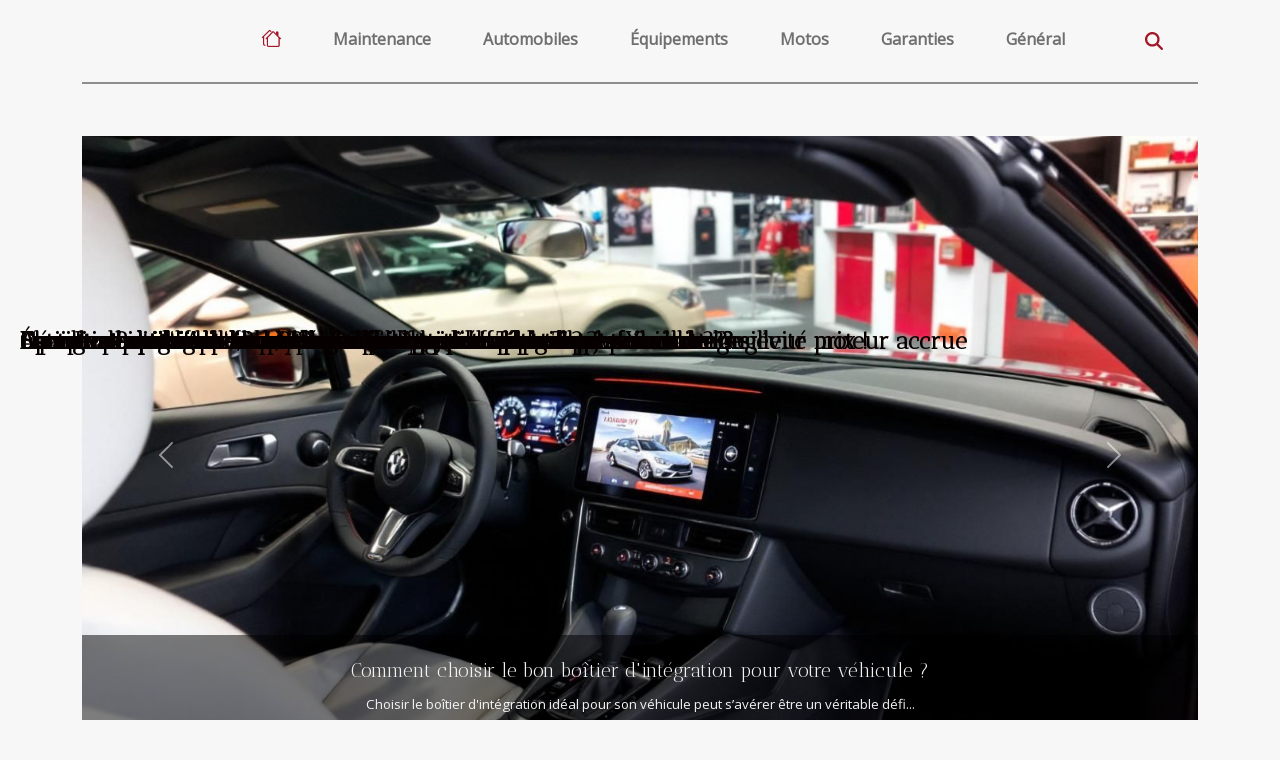

--- FILE ---
content_type: text/html; charset=UTF-8
request_url: https://www.ready-tours.com/
body_size: 13377
content:
<!DOCTYPE html>
    <html lang="fr">
<head>
    <meta charset="utf-8">
    <title>Fiabilité et sécurité à toute épreuve</title>

<meta name="description" content="">

<meta name="robots" content="all" />
<link rel="icon" type="image/png" href="/favicon.png" />


    <meta name="viewport" content="width=device-width, initial-scale=1">
    <link rel="stylesheet" href="/css/style2.css">
</head>
<body>
    <header>
    <div class="container-fluid d-flex justify-content-center">
        <nav class="navbar container navbar-expand-xl m-0 pt-3 pb-3">
            <div class="container-fluid">
                <button class="navbar-toggler" type="button" data-bs-toggle="collapse" data-bs-target="#navbarSupportedContent" aria-controls="navbarSupportedContent" aria-expanded="false" aria-label="Toggle navigation">
                    <svg xmlns="http://www.w3.org/2000/svg" fill="currentColor" class="bi bi-list" viewBox="0 0 16 16">
                        <path fill-rule="evenodd" d="M2.5 12a.5.5 0 0 1 .5-.5h10a.5.5 0 0 1 0 1H3a.5.5 0 0 1-.5-.5m0-4a.5.5 0 0 1 .5-.5h10a.5.5 0 0 1 0 1H3a.5.5 0 0 1-.5-.5m0-4a.5.5 0 0 1 .5-.5h10a.5.5 0 0 1 0 1H3a.5.5 0 0 1-.5-.5"></path>
                    </svg>
                </button>
                <div class="collapse navbar-collapse" id="navbarSupportedContent">
                    <ul class="navbar-nav">
                                    <li class="nav-item"><a href="/" class="nav-link"><i></i></a></li>
                                                    <li class="nav-item">
    <a href="/maintenance" class="nav-link">Maintenance</a>
    </li>
                                    <li class="nav-item">
    <a href="/automobiles" class="nav-link">Automobiles</a>
    </li>
                                    <li class="nav-item">
    <a href="/equipements" class="nav-link">Équipements</a>
    </li>
                                    <li class="nav-item">
    <a href="/motos" class="nav-link">Motos</a>
    </li>
                                    <li class="nav-item">
    <a href="/garanties" class="nav-link">Garanties</a>
    </li>
                                    <li class="nav-item">
    <a href="/general" class="nav-link">Général</a>
    </li>
                            </ul>
                    <form class="d-flex" role="search" method="get" action="/search">
    <input type="search" class="form-control"  name="q" placeholder="Rechercher" aria-label="Rechercher"  pattern=".*\S.*" required>
    <button type="submit" class="btn">
        <svg xmlns="http://www.w3.org/2000/svg" width="18px" height="18px" fill="currentColor" viewBox="0 0 512 512">
                    <path d="M416 208c0 45.9-14.9 88.3-40 122.7L502.6 457.4c12.5 12.5 12.5 32.8 0 45.3s-32.8 12.5-45.3 0L330.7 376c-34.4 25.2-76.8 40-122.7 40C93.1 416 0 322.9 0 208S93.1 0 208 0S416 93.1 416 208zM208 352a144 144 0 1 0 0-288 144 144 0 1 0 0 288z"/>
                </svg>
    </button>
</form>
                </div>
            </div>
        </nav>
    </div>
</header>
<main>
        <div class="container main" ></div>    <section class="container bloc-carousel-full">
        <div>
            <div id="carousel_697e1fec3dd52" class="container carousel slide" data-bs-ride="carousel">

                <div class="container carousel-inner">
                                            <div class="carousel-item  active ">
                            <a href="/comment-choisir-le-bon-boitier-dintegration-pour-votre-vehicule" title="Comment choisir le bon boîtier d&#039;intégration pour votre véhicule ?"><img class="d-block w-100" src="/images/comment-choisir-le-bon-boitier-dintegration-pour-votre-vehicule.jpg" alt="Comment choisir le bon boîtier d&#039;intégration pour votre véhicule ?"></a>                            <div class="carousel-caption d-sm-block">
                                <h3><a href="/comment-choisir-le-bon-boitier-dintegration-pour-votre-vehicule" title="Comment choisir le bon boîtier d&#039;intégration pour votre véhicule ?">Comment choisir le bon boîtier d'intégration pour votre véhicule ?</a></h3>                                <p>
Choisir le boîtier d'intégration idéal pour son véhicule peut s’avérer être un véritable défi...</p>                                <time datetime="2025-10-22 01:26:04">22 octobre 2025 01:26</time>                            </div>
                        </div>
                                            <div class="carousel-item ">
                            <a href="/essai-comparatif-les-meilleurs-modeles-de-casques-moto" title="Essai comparatif : les meilleurs modèles de casques moto"><img class="d-block w-100" src="/images/essai-comparatif-les-meilleurs-modeles-de-casques-moto.jpg" alt="Essai comparatif : les meilleurs modèles de casques moto"></a>                            <div class="carousel-caption d-sm-block">
                                <h3><a href="/essai-comparatif-les-meilleurs-modeles-de-casques-moto" title="Essai comparatif : les meilleurs modèles de casques moto">Essai comparatif : les meilleurs modèles de casques moto</a></h3>                                <p>
Dans le monde passionnant de la moto, le choix d'un casque de qualité est un aspect crucial qu'il...</p>                                <time datetime="2023-10-23 21:25:25">23 octobre 2023 21:25</time>                            </div>
                        </div>
                                            <div class="carousel-item ">
                            <a href="/garanties-voitures-ce-quelles-couvrent-vraiment" title="Garanties voitures : ce qu&#039;elles couvrent vraiment"><img class="d-block w-100" src="/images/garanties-voitures-ce-quelles-couvrent-vraiment.jpeg" alt="Garanties voitures : ce qu&#039;elles couvrent vraiment"></a>                            <div class="carousel-caption d-sm-block">
                                <h3><a href="/garanties-voitures-ce-quelles-couvrent-vraiment" title="Garanties voitures : ce qu&#039;elles couvrent vraiment">Garanties voitures : ce qu'elles couvrent vraiment</a></h3>                                <p>
Dans le monde complexe des garanties automobiles, il est facile de se perdre dans le dédale des...</p>                                <time datetime="2023-10-23 21:25:26">23 octobre 2023 21:25</time>                            </div>
                        </div>
                                            <div class="carousel-item ">
                            <a href="/comment-optimiser-la-duree-de-vie-de-votre-vehicule" title="Comment optimiser la durée de vie de votre véhicule ?"><img class="d-block w-100" src="/images/comment-optimiser-la-duree-de-vie-de-votre-vehicule.jpg" alt="Comment optimiser la durée de vie de votre véhicule ?"></a>                            <div class="carousel-caption d-sm-block">
                                <h3><a href="/comment-optimiser-la-duree-de-vie-de-votre-vehicule" title="Comment optimiser la durée de vie de votre véhicule ?">Comment optimiser la durée de vie de votre véhicule ?</a></h3>                                <p>
Prendre soin d’un véhicule ne se limite pas à de simples vérifications occasionnelles. La...</p>                                <time datetime="2025-12-23 20:34:05">23 décembre 2025 20:34</time>                            </div>
                        </div>
                                            <div class="carousel-item ">
                            <a href="/optimisation-des-performances-vehiculaires-techniques-et-avantages" title="Optimisation des performances véhiculaires : Techniques et avantages"><img class="d-block w-100" src="/images/optimisation-des-performances-vehiculaires-techniques-et-avantages.jpg" alt="Optimisation des performances véhiculaires : Techniques et avantages"></a>                            <div class="carousel-caption d-sm-block">
                                <h3><a href="/optimisation-des-performances-vehiculaires-techniques-et-avantages" title="Optimisation des performances véhiculaires : Techniques et avantages">Optimisation des performances véhiculaires : Techniques et avantages</a></h3>                                <p>
L'optimisation des performances véhiculaires est un enjeu majeur pour les passionnés d'automobile...</p>                                <time datetime="2025-05-17 00:46:03">17 mai 2025 00:46</time>                            </div>
                        </div>
                                            <div class="carousel-item ">
                            <a href="/changement-dhuile-decryptage-des-types-et-frequences-pour-une-longevite-moteur-accrue" title="Changement d&#039;huile décryptage des types et fréquences pour une longévité moteur accrue"><img class="d-block w-100" src="/images/changement-dhuile-decryptage-des-types-et-frequences-pour-une-longevite-moteur-accrue.jpeg" alt="Changement d&#039;huile décryptage des types et fréquences pour une longévité moteur accrue"></a>                            <div class="carousel-caption d-sm-block">
                                <h3><a href="/changement-dhuile-decryptage-des-types-et-frequences-pour-une-longevite-moteur-accrue" title="Changement d&#039;huile décryptage des types et fréquences pour une longévité moteur accrue">Changement d'huile décryptage des types et fréquences pour une longévité moteur accrue</a></h3>                                <p>
Le changement d'huile est une procédure fondamentale dans l'entretien d'un véhicule, assurant sa...</p>                                <time datetime="2025-04-07 10:17:13">7 avril 2025 10:17</time>                            </div>
                        </div>
                    
                    <button class="carousel-control-prev" type="button" data-bs-target="#carousel_697e1fec3dd52"
        data-bs-slide="prev">
    <span class="carousel-control-prev-icon" aria-hidden="true"></span>
    <span class="visually-hidden">Previous</span>
</button>
<button class="carousel-control-next" type="button" data-bs-target="#carousel_697e1fec3dd52"
        data-bs-slide="next">
    <span class="carousel-control-next-icon" aria-hidden="true"></span>
    <span class="visually-hidden">Next</span>
</button>
                </div>
            </div>
        </div>
    </section>
<section class="column-2">

        <div class="container">
            <h2>Maintenance</h2>            <div class="row">
                                    <div class="col-12 col-md-6 col-lg-6">
                        <figure><a href="/comment-optimiser-la-duree-de-vie-de-votre-moteur" title="Comment optimiser la durée de vie de votre moteur ?"><img class="img-fluid" src="/images/comment-optimiser-la-duree-de-vie-de-votre-moteur.jpg" alt="Comment optimiser la durée de vie de votre moteur ?"></a></figure><figcaption>Comment optimiser la durée de vie de votre moteur ?</figcaption>                        <div>
                            <h3><a href="/comment-optimiser-la-duree-de-vie-de-votre-moteur" title="Comment optimiser la durée de vie de votre moteur ?">Comment optimiser la durée de vie de votre moteur ?</a></h3>                        </div>
                                                <time datetime="2026-01-25 00:34:07">25 janvier 2026 00:34</time>
                        <div>
Préserver la longévité d’un moteur demande une attention particulière et des gestes adaptés. Les amateurs de mécanique comme les conducteurs soucieux de leur véhicule cherchent sans cesse des méthodes efficaces pour éviter l’usure prématurée. Découvrez dans cet article des conseils experts pour...</div>                                            </div>

                                                        <div class="col-12 col-md-6 col-lg-6">
                        <figure><a href="/changement-dhuile-decryptage-des-types-et-frequences-pour-une-longevite-moteur-accrue" title="Changement d&#039;huile décryptage des types et fréquences pour une longévité moteur accrue"><img class="img-fluid" src="/images/changement-dhuile-decryptage-des-types-et-frequences-pour-une-longevite-moteur-accrue.jpeg" alt="Changement d&#039;huile décryptage des types et fréquences pour une longévité moteur accrue"></a></figure><figcaption>Changement d'huile décryptage des types et fréquences pour une longévité moteur accrue</figcaption>                        <div>
                            <h3><a href="/changement-dhuile-decryptage-des-types-et-frequences-pour-une-longevite-moteur-accrue" title="Changement d&#039;huile décryptage des types et fréquences pour une longévité moteur accrue">Changement d'huile décryptage des types et fréquences pour une longévité moteur accrue</a></h3>                        </div>
                                                <time datetime="2025-04-07 10:17:13">7 avril 2025 10:17</time>
                        <div>
Le changement d'huile est une procédure fondamentale dans l'entretien d'un véhicule, assurant sa performance et sa durabilité. Comprendre les différents types d'huile moteur et les intervalles recommandés de remplacement peut paraître complexe, mais c'est un investissement significatif dans la...</div>                                            </div>

                                </div>
            <div class="row">
                                                    <div class="col-12 col-md-6 col-lg-6">
                        <figure><a href="/secrets-pour-maintenir-votre-voiture-comme-neuve" title="Secrets pour maintenir votre voiture comme neuve"><img class="img-fluid" src="/images/secrets-pour-maintenir-votre-voiture-comme-neuve.jpg" alt="Secrets pour maintenir votre voiture comme neuve"></a></figure><figcaption>Secrets pour maintenir votre voiture comme neuve</figcaption>                        <div>
                            <h3><a href="/secrets-pour-maintenir-votre-voiture-comme-neuve" title="Secrets pour maintenir votre voiture comme neuve">Secrets pour maintenir votre voiture comme neuve</a></h3>                        </div>
                                                <time datetime="2023-10-23 21:25:26">23 octobre 2023 21:25</time>
                        <div>
Vous cherchez à garder votre voiture comme neuve ? Que vous soyez propriétaire d'une voiture neuve ou d'une voiture d'occasion, il est essentiel de connaître les meilleures astuces pour maintenir votre véhicule en parfait état. Dans cet article, nous vous dévoilerons les secrets pour entretenir...</div>                                            </div>

                                                        <div class="col-12 col-md-6 col-lg-6">
                        <figure><a href="/deceler-les-signes-dusure-de-vos-pneus" title="Déceler les signes d&#039;usure de vos pneus"><img class="img-fluid" src="/images/deceler-les-signes-dusure-de-vos-pneus.jpg" alt="Déceler les signes d&#039;usure de vos pneus"></a></figure><figcaption>Déceler les signes d'usure de vos pneus</figcaption>                        <div>
                            <h3><a href="/deceler-les-signes-dusure-de-vos-pneus" title="Déceler les signes d&#039;usure de vos pneus">Déceler les signes d'usure de vos pneus</a></h3>                        </div>
                                                <time datetime="2023-10-23 21:25:25">23 octobre 2023 21:25</time>
                        <div>
La sécurité routière est un enjeu crucial et l'entretien régulier de votre véhicule y joue un rôle essentiel. Un élément souvent négligé, cependant, est l'état de vos pneus. Savoir déceler les signes d'usure de vos pneus est une compétence essentielle pour tout automobiliste responsable. En plus...</div>                                            </div>

                                                </div>
        </div>
        
    </section>
<section class="block-featured-multi">

        <div class="container-fluid">
            <div class="container">
                <h2>Faits marquants</h2>
                <div class="row">
                                                                        <div class="col-12">
                                <figure><a href="/comment-moderniser-votre-vieille-moto-pour-plus-de-performance" title="Comment moderniser votre vieille moto pour plus de performance ?"><img class="d-block w-100" src="/images/comment-moderniser-votre-vieille-moto-pour-plus-de-performance.jpg" alt="Comment moderniser votre vieille moto pour plus de performance ?"></a></figure><figcaption>Comment moderniser votre vieille moto pour plus de performance ?</figcaption>                            </div>
                            <div class="col-12 col-lg-5">
                                                                <h3><a href="/comment-moderniser-votre-vieille-moto-pour-plus-de-performance" title="Comment moderniser votre vieille moto pour plus de performance ?">Comment moderniser votre vieille moto pour plus de performance ?</a></h3>                                <time datetime="2026-01-26 01:10:05">26 janvier 2026 01:10</time>                                <p>Redonner vie à une vieille moto est un défi passionnant pour tout passionné de deux-roues. Améliorer la performance de votre monture passée permet de profiter d’une expérience de conduite renouvelée et optimisée. Découvrez comment sublimer votre machine et la rendre aussi performante qu’un modèle récent grâce aux conseils détaillés dans les paragraphes suivants.Optimiser le moteur vieillissant
Pour maximiser la puissance d’un moteur ancien, la restauration moteur commence par une révision approfondie. Chaque étape vise à améliorer la performance moto tout en respectant la mécanique d’origine...</p>                            </div>
                                                                    
                                                            <div class="col-12">
                                    <div class="row mt-3">
                                                                                <div class="col-12 col-lg-3 col-xl-3">
                                            <a href="/lart-de-choisir-sa-premiere-moto-vintage" title="L&#039;art de choisir sa première moto vintage"><img class="d-block w-100" src="/images/lart-de-choisir-sa-premiere-moto-vintage.jpeg" alt="L&#039;art de choisir sa première moto vintage"></a>                                            <div>
                                                                                                <h4><a href="/lart-de-choisir-sa-premiere-moto-vintage" title="L&#039;art de choisir sa première moto vintage">L'art de choisir sa première moto vintage</a></h4>                                            </div>
                                        </div>
                                                                                                            
                                                                    <div class="col-12 col-lg-3 col-xl-3">
                                            <a href="/conseils-pour-choisir-votre-service-de-remorquage-et-depannage-automobile" title="Conseils pour choisir votre service de remorquage et dépannage automobile"><img class="d-block w-100" src="/images/conseils-pour-choisir-votre-service-de-remorquage-et-depannage-automobile.jpg" alt="Conseils pour choisir votre service de remorquage et dépannage automobile"></a>                                            <div>
                                                                                                <h4><a href="/conseils-pour-choisir-votre-service-de-remorquage-et-depannage-automobile" title="Conseils pour choisir votre service de remorquage et dépannage automobile">Conseils pour choisir votre service de remorquage et dépannage automobile</a></h4>                                            </div>
                                        </div>
                                                                                                            
                                                                    <div class="col-12 col-lg-3 col-xl-3">
                                            <a href="/comment-optimiser-lautonomie-de-votre-velo-electrique-en-ville" title="Comment optimiser l&#039;autonomie de votre vélo électrique en ville ?"><img class="d-block w-100" src="/images/comment-optimiser-lautonomie-de-votre-velo-electrique-en-ville.jpg" alt="Comment optimiser l&#039;autonomie de votre vélo électrique en ville ?"></a>                                            <div>
                                                                                                <h4><a href="/comment-optimiser-lautonomie-de-votre-velo-electrique-en-ville" title="Comment optimiser l&#039;autonomie de votre vélo électrique en ville ?">Comment optimiser l'autonomie de votre vélo électrique en ville ?</a></h4>                                            </div>
                                        </div>
                                                                                                            
                                                                    <div class="col-12 col-lg-3 col-xl-3">
                                            <a href="/avec-les-pieces-auto-pro-achetez-un-enjoliveur-de-toyota-yaris-au-meilleur-prix" title="Avec Les Pièces Auto Pro, achetez un enjoliveur de Toyota Yaris au meilleur prix !"><img class="d-block w-100" src="/images/images-articles-externe-32.jpeg" alt="Avec Les Pièces Auto Pro, achetez un enjoliveur de Toyota Yaris au meilleur prix !"></a>                                            <div>
                                                                                                <h4><a href="/avec-les-pieces-auto-pro-achetez-un-enjoliveur-de-toyota-yaris-au-meilleur-prix" title="Avec Les Pièces Auto Pro, achetez un enjoliveur de Toyota Yaris au meilleur prix !">Avec Les Pièces Auto Pro, achetez un enjoliveur de Toyota Yaris au meilleur prix !</a></h4>                                            </div>
                                        </div>
                                                                            </div>
                                </div>
                                                                                        </div>
            </div>
        </div>

    </section>
    <section class="column-2">

        <div class="container">
            <h2>Automobiles</h2>            <div class="row">
                                    <div class="col-12 col-md-6 col-lg-6">
                        <figure><a href="/comment-choisir-la-bonne-ecole-pour-votre-formation-de-conduite" title="Comment choisir la bonne école pour votre formation de conduite ?"><img class="img-fluid" src="/images/comment-choisir-la-bonne-ecole-pour-votre-formation-de-conduite.jpg" alt="Comment choisir la bonne école pour votre formation de conduite ?"></a></figure><figcaption>Comment choisir la bonne école pour votre formation de conduite ?</figcaption>                        <div>
                            <h3><a href="/comment-choisir-la-bonne-ecole-pour-votre-formation-de-conduite" title="Comment choisir la bonne école pour votre formation de conduite ?">Comment choisir la bonne école pour votre formation de conduite ?</a></h3>                        </div>
                                                <time datetime="2026-01-15 14:48:05">15 janvier 2026 14:48</time>
                        <div>Le choix d'une école de conduite est une étape déterminante dans le parcours d'apprentissage de la conduite. Avec de nombreuses options disponibles, il peut s’avérer difficile de s’y retrouver et de sélectionner l’établissement qui répondra le mieux à vos attentes. Découvrez dans cet article les...</div>                                            </div>

                                                        <div class="col-12 col-md-6 col-lg-6">
                        <figure><a href="/comment-optimiser-la-duree-de-vie-de-votre-vehicule" title="Comment optimiser la durée de vie de votre véhicule ?"><img class="img-fluid" src="/images/comment-optimiser-la-duree-de-vie-de-votre-vehicule.jpg" alt="Comment optimiser la durée de vie de votre véhicule ?"></a></figure><figcaption>Comment optimiser la durée de vie de votre véhicule ?</figcaption>                        <div>
                            <h3><a href="/comment-optimiser-la-duree-de-vie-de-votre-vehicule" title="Comment optimiser la durée de vie de votre véhicule ?">Comment optimiser la durée de vie de votre véhicule ?</a></h3>                        </div>
                                                <time datetime="2025-12-23 20:34:05">23 décembre 2025 20:34</time>
                        <div>
Prendre soin d’un véhicule ne se limite pas à de simples vérifications occasionnelles. La longévité de votre automobile dépend d’un ensemble de bonnes pratiques et d’astuces souvent méconnues. Ce guide propose de découvrir les étapes incontournables pour optimiser la durée de vie de votre voiture...</div>                                            </div>

                                </div>
            <div class="row">
                                                    <div class="col-12 col-md-6 col-lg-6">
                        <figure><a href="/avec-les-pieces-auto-pro-achetez-un-enjoliveur-de-toyota-yaris-au-meilleur-prix" title="Avec Les Pièces Auto Pro, achetez un enjoliveur de Toyota Yaris au meilleur prix !"><img class="img-fluid" src="/images/images-articles-externe-32.jpeg" alt="Avec Les Pièces Auto Pro, achetez un enjoliveur de Toyota Yaris au meilleur prix !"></a></figure><figcaption>Avec Les Pièces Auto Pro, achetez un enjoliveur de Toyota Yaris au meilleur prix !</figcaption>                        <div>
                            <h3><a href="/avec-les-pieces-auto-pro-achetez-un-enjoliveur-de-toyota-yaris-au-meilleur-prix" title="Avec Les Pièces Auto Pro, achetez un enjoliveur de Toyota Yaris au meilleur prix !">Avec Les Pièces Auto Pro, achetez un enjoliveur de Toyota Yaris au meilleur prix !</a></h3>                        </div>
                                                <time datetime="2025-12-11 15:00:10">11 décembre 2025 15:00</time>
                        <div>A premier abord, l’achat d’un enjoliveur semble secondaire pour l’entretien d’une Toyota Yaris mais il ne faut pas oublier que cet élément joue pourtant un rôle important dans la protection et l’esthétique du véhicule ! Alors, pour en acheter au meilleur prix, Les Pièces Auto Pro met à disposition...</div>                                            </div>

                                                        <div class="col-12 col-md-6 col-lg-6">
                        <figure><a href="/comment-optimiser-lespace-de-coffre-pour-les-longs-trajets" title="Comment optimiser l&#039;espace de coffre pour les longs trajets ?"><img class="img-fluid" src="/images/comment-optimiser-lespace-de-coffre-pour-les-longs-trajets.jpeg" alt="Comment optimiser l&#039;espace de coffre pour les longs trajets ?"></a></figure><figcaption>Comment optimiser l'espace de coffre pour les longs trajets ?</figcaption>                        <div>
                            <h3><a href="/comment-optimiser-lespace-de-coffre-pour-les-longs-trajets" title="Comment optimiser l&#039;espace de coffre pour les longs trajets ?">Comment optimiser l'espace de coffre pour les longs trajets ?</a></h3>                        </div>
                                                <time datetime="2025-12-02 01:32:06">2 décembre 2025 01:32</time>
                        <div>
Optimiser l’espace de coffre pour les longs trajets représente un défi que de nombreux voyageurs rencontrent. Savoir comment ranger ses affaires de manière efficace peut transformer l’expérience de voyage, en apportant confort et sérénité tout au long du parcours. Découvrez dans les paragraphes...</div>                                            </div>

                                </div>
            <div class="row">
                                                    <div class="col-12 col-md-6 col-lg-6">
                        <figure><a href="/comment-choisir-le-bon-boitier-dintegration-pour-votre-vehicule" title="Comment choisir le bon boîtier d&#039;intégration pour votre véhicule ?"><img class="img-fluid" src="/images/comment-choisir-le-bon-boitier-dintegration-pour-votre-vehicule.jpg" alt="Comment choisir le bon boîtier d&#039;intégration pour votre véhicule ?"></a></figure><figcaption>Comment choisir le bon boîtier d'intégration pour votre véhicule ?</figcaption>                        <div>
                            <h3><a href="/comment-choisir-le-bon-boitier-dintegration-pour-votre-vehicule" title="Comment choisir le bon boîtier d&#039;intégration pour votre véhicule ?">Comment choisir le bon boîtier d'intégration pour votre véhicule ?</a></h3>                        </div>
                                                <time datetime="2025-10-22 01:26:04">22 octobre 2025 01:26</time>
                        <div>
Choisir le boîtier d'intégration idéal pour son véhicule peut s’avérer être un véritable défi face à la diversité des options et des technologies disponibles. Pour garantir la compatibilité et le bon fonctionnement des équipements embarqués, il est indispensable de prendre en compte plusieurs...</div>                                            </div>

                                                        <div class="col-12 col-md-6 col-lg-6">
                        <figure><a href="/optimisation-des-performances-vehiculaires-techniques-et-avantages" title="Optimisation des performances véhiculaires : Techniques et avantages"><img class="img-fluid" src="/images/optimisation-des-performances-vehiculaires-techniques-et-avantages.jpg" alt="Optimisation des performances véhiculaires : Techniques et avantages"></a></figure><figcaption>Optimisation des performances véhiculaires : Techniques et avantages</figcaption>                        <div>
                            <h3><a href="/optimisation-des-performances-vehiculaires-techniques-et-avantages" title="Optimisation des performances véhiculaires : Techniques et avantages">Optimisation des performances véhiculaires : Techniques et avantages</a></h3>                        </div>
                                                <time datetime="2025-05-17 00:46:03">17 mai 2025 00:46</time>
                        <div>
L'optimisation des performances véhiculaires est un enjeu majeur pour les passionnés d'automobile ainsi que pour l'industrie. Que ce soit pour améliorer l'efficacité énergétique, augmenter la puissance ou réduire l'usure, les techniques d'optimisation offrent un large éventail d'avantages. Cet...</div>                                            </div>

                                                </div>
        </div>
        
    </section>
<section class="block-featured">

        <div class="container-fluid">
            <div class="container">
                <h2>En avant</h2>                                                        <div class="row">
                        <div class="col-12 item">
                            <figure><a href="/changement-dhuile-decryptage-des-types-et-frequences-pour-une-longevite-moteur-accrue" title="Changement d&#039;huile décryptage des types et fréquences pour une longévité moteur accrue"><img class="d-block w-100" src="/images/changement-dhuile-decryptage-des-types-et-frequences-pour-une-longevite-moteur-accrue.jpeg" alt="Changement d&#039;huile décryptage des types et fréquences pour une longévité moteur accrue"></a></figure><figcaption>Changement d'huile décryptage des types et fréquences pour une longévité moteur accrue</figcaption>                        </div>
                        <div class="col-12 col-lg-5">
                                                        <h3><a href="/changement-dhuile-decryptage-des-types-et-frequences-pour-une-longevite-moteur-accrue" title="Changement d&#039;huile décryptage des types et fréquences pour une longévité moteur accrue">Changement d'huile décryptage des types et fréquences pour une longévité moteur accrue</a></h3>                            <time datetime="2025-04-07 10:17:13">7 avril 2025 10:17</time>                            <p>
Le changement d'huile est une procédure fondamentale dans l'entretien d'un véhicule, assurant sa performance et sa durabilité. Comprendre les différents types d'huile moteur et les intervalles recommandés de remplacement peut paraître complexe, mais c'est un investissement significatif dans la santé à long terme de votre moteur. Cet écrit dévoile les secrets d'une lubrification optimale pour prolonger la vie de votre moteur, et vous incite à explorer les pratiques qui garantiront les meilleures performances de votre véhicule.
Importance du changement d'huile régulier
Le maintien d'une voiture en état de fonctionnement optimal passe incontestablement par un entretien moteur méticuleux, parmi lequel le changement d'huile occupe une place prépondérante. Un mécanicien expert en entretien...</p>                        </div>
                    </div>
                                                                                                                                </div>
        </div>

    </section>
    <section class="column-2">

        <div class="container">
            <h2>Équipements</h2>            <div class="row">
                                    <div class="col-12 col-md-6 col-lg-6">
                        <figure><a href="/comment-optimiser-lautonomie-de-votre-velo-electrique-en-ville" title="Comment optimiser l&#039;autonomie de votre vélo électrique en ville ?"><img class="img-fluid" src="/images/comment-optimiser-lautonomie-de-votre-velo-electrique-en-ville.jpg" alt="Comment optimiser l&#039;autonomie de votre vélo électrique en ville ?"></a></figure><figcaption>Comment optimiser l'autonomie de votre vélo électrique en ville ?</figcaption>                        <div>
                            <h3><a href="/comment-optimiser-lautonomie-de-votre-velo-electrique-en-ville" title="Comment optimiser l&#039;autonomie de votre vélo électrique en ville ?">Comment optimiser l'autonomie de votre vélo électrique en ville ?</a></h3>                        </div>
                                                <time datetime="2025-12-14 00:50:03">14 décembre 2025 00:50</time>
                        <div>
Rouler en vélo électrique en ville offre une alternative pratique et écologique. Pourtant, une question demeure : comment prolonger l’autonomie de la batterie pour profiter pleinement de chaque trajet urbain ? Parcourez cet essai pour découvrir des astuces concrètes, des conseils d’expert et des...</div>                                            </div>

                                                        <div class="col-12 col-md-6 col-lg-6">
                        <figure><a href="/equipements-high-tech-indispensables-pour-un-conducteur-moderne" title="Équipements high-tech indispensables pour un conducteur moderne"><img class="img-fluid" src="/images/equipements-high-tech-indispensables-pour-un-conducteur-moderne.jpeg" alt="Équipements high-tech indispensables pour un conducteur moderne"></a></figure><figcaption>Équipements high-tech indispensables pour un conducteur moderne</figcaption>                        <div>
                            <h3><a href="/equipements-high-tech-indispensables-pour-un-conducteur-moderne" title="Équipements high-tech indispensables pour un conducteur moderne">Équipements high-tech indispensables pour un conducteur moderne</a></h3>                        </div>
                                                <time datetime="2023-10-23 21:25:26">23 octobre 2023 21:25</time>
                        <div>
Dans l'ère où la technologie et l'innovation jouent un rôle crucial, les conducteurs modernes ont également besoin d'équiper leurs véhicules avec des gadgets high-tech. Du GPS aux systèmes de surveillance de la pression des pneus, ces appareils peuvent rendre la conduite plus sûre, plus efficace...</div>                                            </div>

                                </div>
            <div class="row">
                                                    <div class="col-12 col-md-6 col-lg-6">
                        <figure><a href="/comment-choisir-le-bon-gps-pour-votre-vehicule" title="Comment choisir le bon GPS pour votre véhicule"><img class="img-fluid" src="/images/comment-choisir-le-bon-gps-pour-votre-vehicule.jpg" alt="Comment choisir le bon GPS pour votre véhicule"></a></figure><figcaption>Comment choisir le bon GPS pour votre véhicule</figcaption>                        <div>
                            <h3><a href="/comment-choisir-le-bon-gps-pour-votre-vehicule" title="Comment choisir le bon GPS pour votre véhicule">Comment choisir le bon GPS pour votre véhicule</a></h3>                        </div>
                                                <time datetime="2023-10-23 21:25:25">23 octobre 2023 21:25</time>
                        <div>
Dans un monde toujours plus connecté, le choix d'un système de navigation GPS pour votre véhicule est devenu une étape essentielle pour une conduite sûre et sereine. Un bon GPS peut transformer votre expérience de conduite, en vous évitant bien des tracas. Cependant, choisir le bon GPS pour votre...</div>                                            </div>

                                        <div class="col-12 col-md-6 col-lg-6 empty"></div>
                                            </div>
        </div>
        
    </section>
<section class="bloc-carousel-multi">
        <div class="container-fluid">
            <div id="carousel_697e1fec94e40" class="carousel slide" data-bs-ride="carousel">
                <div class="carousel-inner" role="listbox">
                                                                        <div class="carousel-item  active ">
                                <div class="row">
                                                                            <div class="col-12 col-xl-4 col-md-6">
                                            <figure>
                                                <a href="/comment-moderniser-votre-vieille-moto-pour-plus-de-performance" title="Comment moderniser votre vieille moto pour plus de performance ?"><img class="d-block w-100" src="/images/comment-moderniser-votre-vieille-moto-pour-plus-de-performance.jpg" alt="Comment moderniser votre vieille moto pour plus de performance ?"></a>                                            </figure>
                                            <div class="carousel-caption">
                                                <h3><a href="/comment-moderniser-votre-vieille-moto-pour-plus-de-performance" title="Comment moderniser votre vieille moto pour plus de performance ?">Comment moderniser votre vieille moto pour plus de performance ?</a></h3>
                                                <time datetime="2026-01-26 01:10:05">26 janvier 2026 01:10</time>                                            </div>
                                        </div>
                                                                            <div class="col-12 col-xl-4 col-md-6">
                                            <figure>
                                                <a href="/avec-les-pieces-auto-pro-achetez-un-enjoliveur-de-toyota-yaris-au-meilleur-prix" title="Avec Les Pièces Auto Pro, achetez un enjoliveur de Toyota Yaris au meilleur prix !"><img class="d-block w-100" src="/images/images-articles-externe-32.jpeg" alt="Avec Les Pièces Auto Pro, achetez un enjoliveur de Toyota Yaris au meilleur prix !"></a>                                            </figure>
                                            <div class="carousel-caption">
                                                <h3><a href="/avec-les-pieces-auto-pro-achetez-un-enjoliveur-de-toyota-yaris-au-meilleur-prix" title="Avec Les Pièces Auto Pro, achetez un enjoliveur de Toyota Yaris au meilleur prix !">Avec Les Pièces Auto Pro, achetez un enjoliveur de Toyota Yaris au meilleur prix !</a></h3>
                                                <time datetime="2025-12-11 15:00:10">11 décembre 2025 15:00</time>                                            </div>
                                        </div>
                                                                            <div class="col-12 col-xl-4 col-md-6">
                                            <figure>
                                                <a href="/la-voiture-autonome-une-realite-dici-peu" title="La voiture autonome, une réalité d&#039;ici peu"><img class="d-block w-100" src="/images/la-voiture-autonome-une-realite-dici-peu.jpg" alt="La voiture autonome, une réalité d&#039;ici peu"></a>                                            </figure>
                                            <div class="carousel-caption">
                                                <h3><a href="/la-voiture-autonome-une-realite-dici-peu" title="La voiture autonome, une réalité d&#039;ici peu">La voiture autonome, une réalité d'ici peu</a></h3>
                                                <time datetime="2023-10-23 21:25:26">23 octobre 2023 21:25</time>                                            </div>
                                        </div>
                                                                    </div>
                            </div>
                                                                                                <div class="carousel-item ">
                                <div class="row">
                                                                            <div class="col-12 col-xl-4 col-md-6">
                                            <figure>
                                                <a href="/secrets-pour-maintenir-votre-voiture-comme-neuve" title="Secrets pour maintenir votre voiture comme neuve"><img class="d-block w-100" src="/images/secrets-pour-maintenir-votre-voiture-comme-neuve.jpg" alt="Secrets pour maintenir votre voiture comme neuve"></a>                                            </figure>
                                            <div class="carousel-caption">
                                                <h3><a href="/secrets-pour-maintenir-votre-voiture-comme-neuve" title="Secrets pour maintenir votre voiture comme neuve">Secrets pour maintenir votre voiture comme neuve</a></h3>
                                                <time datetime="2023-10-23 21:25:26">23 octobre 2023 21:25</time>                                            </div>
                                        </div>
                                                                            <div class="col-12 col-xl-4 col-md-6">
                                            <figure>
                                                <a href="/la-revolution-des-voitures-electriques-haut-de-gamme" title="La révolution des voitures électriques haut de gamme"><img class="d-block w-100" src="/images/la-revolution-des-voitures-electriques-haut-de-gamme.jpeg" alt="La révolution des voitures électriques haut de gamme"></a>                                            </figure>
                                            <div class="carousel-caption">
                                                <h3><a href="/la-revolution-des-voitures-electriques-haut-de-gamme" title="La révolution des voitures électriques haut de gamme">La révolution des voitures électriques haut de gamme</a></h3>
                                                <time datetime="2023-10-23 21:25:26">23 octobre 2023 21:25</time>                                            </div>
                                        </div>
                                                                            <div class="col-12 col-xl-4 col-md-6">
                                            <figure>
                                                <a href="/equipements-high-tech-indispensables-pour-un-conducteur-moderne" title="Équipements high-tech indispensables pour un conducteur moderne"><img class="d-block w-100" src="/images/equipements-high-tech-indispensables-pour-un-conducteur-moderne.jpeg" alt="Équipements high-tech indispensables pour un conducteur moderne"></a>                                            </figure>
                                            <div class="carousel-caption">
                                                <h3><a href="/equipements-high-tech-indispensables-pour-un-conducteur-moderne" title="Équipements high-tech indispensables pour un conducteur moderne">Équipements high-tech indispensables pour un conducteur moderne</a></h3>
                                                <time datetime="2023-10-23 21:25:26">23 octobre 2023 21:25</time>                                            </div>
                                        </div>
                                                                    </div>
                            </div>
                                                                                                <div class="carousel-item ">
                                <div class="row">
                                                                            <div class="col-12 col-xl-4 col-md-6">
                                            <figure>
                                                <a href="/lart-de-choisir-sa-premiere-moto-vintage" title="L&#039;art de choisir sa première moto vintage"><img class="d-block w-100" src="/images/lart-de-choisir-sa-premiere-moto-vintage.jpeg" alt="L&#039;art de choisir sa première moto vintage"></a>                                            </figure>
                                            <div class="carousel-caption">
                                                <h3><a href="/lart-de-choisir-sa-premiere-moto-vintage" title="L&#039;art de choisir sa première moto vintage">L'art de choisir sa première moto vintage</a></h3>
                                                <time datetime="2023-10-23 21:25:26">23 octobre 2023 21:25</time>                                            </div>
                                        </div>
                                                                            <div class="col-12 col-xl-4 col-md-6">
                                            <figure>
                                                <a href="/comment-choisir-le-bon-boitier-dintegration-pour-votre-vehicule" title="Comment choisir le bon boîtier d&#039;intégration pour votre véhicule ?"><img class="d-block w-100" src="/images/comment-choisir-le-bon-boitier-dintegration-pour-votre-vehicule.jpg" alt="Comment choisir le bon boîtier d&#039;intégration pour votre véhicule ?"></a>                                            </figure>
                                            <div class="carousel-caption">
                                                <h3><a href="/comment-choisir-le-bon-boitier-dintegration-pour-votre-vehicule" title="Comment choisir le bon boîtier d&#039;intégration pour votre véhicule ?">Comment choisir le bon boîtier d'intégration pour votre véhicule ?</a></h3>
                                                <time datetime="2025-10-22 01:26:04">22 octobre 2025 01:26</time>                                            </div>
                                        </div>
                                                                            <div class="col-12 col-xl-4 col-md-6">
                                            <figure>
                                                <a href="/conseils-pour-choisir-votre-service-de-remorquage-et-depannage-automobile" title="Conseils pour choisir votre service de remorquage et dépannage automobile"><img class="d-block w-100" src="/images/conseils-pour-choisir-votre-service-de-remorquage-et-depannage-automobile.jpg" alt="Conseils pour choisir votre service de remorquage et dépannage automobile"></a>                                            </figure>
                                            <div class="carousel-caption">
                                                <h3><a href="/conseils-pour-choisir-votre-service-de-remorquage-et-depannage-automobile" title="Conseils pour choisir votre service de remorquage et dépannage automobile">Conseils pour choisir votre service de remorquage et dépannage automobile</a></h3>
                                                <time datetime="2025-04-16 01:56:02">16 avril 2025 01:56</time>                                            </div>
                                        </div>
                                                                    </div>
                            </div>
                                                                                                <div class="carousel-item ">
                                <div class="row">
                                                                            <div class="col-12 col-xl-4 col-md-6">
                                            <figure>
                                                <a href="/conseils-pour-investir-dans-une-valise-obd-de-qualite-pour-les-passionnes" title="Conseils pour investir dans une valise OBD de qualité pour les passionnés"><img class="d-block w-100" src="/images/conseils-pour-investir-dans-une-valise-obd-de-qualite-pour-les-passionnes.jpg" alt="Conseils pour investir dans une valise OBD de qualité pour les passionnés"></a>                                            </figure>
                                            <div class="carousel-caption">
                                                <h3><a href="/conseils-pour-investir-dans-une-valise-obd-de-qualite-pour-les-passionnes" title="Conseils pour investir dans une valise OBD de qualité pour les passionnés">Conseils pour investir dans une valise OBD de qualité pour les passionnés</a></h3>
                                                <time datetime="2025-02-28 11:08:09">28 février 2025 11:08</time>                                            </div>
                                        </div>
                                                                            <div class="col-12 col-xl-4 col-md-6">
                                            <figure>
                                                <a href="/optimisation-des-performances-vehiculaires-techniques-et-avantages" title="Optimisation des performances véhiculaires : Techniques et avantages"><img class="d-block w-100" src="/images/optimisation-des-performances-vehiculaires-techniques-et-avantages.jpg" alt="Optimisation des performances véhiculaires : Techniques et avantages"></a>                                            </figure>
                                            <div class="carousel-caption">
                                                <h3><a href="/optimisation-des-performances-vehiculaires-techniques-et-avantages" title="Optimisation des performances véhiculaires : Techniques et avantages">Optimisation des performances véhiculaires : Techniques et avantages</a></h3>
                                                <time datetime="2025-05-17 00:46:03">17 mai 2025 00:46</time>                                            </div>
                                        </div>
                                                                            <div class="col-12 col-xl-4 col-md-6">
                                            <figure>
                                                <a href="/changement-dhuile-decryptage-des-types-et-frequences-pour-une-longevite-moteur-accrue" title="Changement d&#039;huile décryptage des types et fréquences pour une longévité moteur accrue"><img class="d-block w-100" src="/images/changement-dhuile-decryptage-des-types-et-frequences-pour-une-longevite-moteur-accrue.jpeg" alt="Changement d&#039;huile décryptage des types et fréquences pour une longévité moteur accrue"></a>                                            </figure>
                                            <div class="carousel-caption">
                                                <h3><a href="/changement-dhuile-decryptage-des-types-et-frequences-pour-une-longevite-moteur-accrue" title="Changement d&#039;huile décryptage des types et fréquences pour une longévité moteur accrue">Changement d'huile décryptage des types et fréquences pour une longévité moteur accrue</a></h3>
                                                <time datetime="2025-04-07 10:17:13">7 avril 2025 10:17</time>                                            </div>
                                        </div>
                                                                    </div>
                            </div>
                                                                                                <div class="carousel-item ">
                                <div class="row">
                                                                            <div class="col-12 col-xl-4 col-md-6">
                                            <figure>
                                                <a href="/deceler-les-signes-dusure-de-vos-pneus" title="Déceler les signes d&#039;usure de vos pneus"><img class="d-block w-100" src="/images/deceler-les-signes-dusure-de-vos-pneus.jpg" alt="Déceler les signes d&#039;usure de vos pneus"></a>                                            </figure>
                                            <div class="carousel-caption">
                                                <h3><a href="/deceler-les-signes-dusure-de-vos-pneus" title="Déceler les signes d&#039;usure de vos pneus">Déceler les signes d'usure de vos pneus</a></h3>
                                                <time datetime="2023-10-23 21:25:25">23 octobre 2023 21:25</time>                                            </div>
                                        </div>
                                                                            <div class="col-12 col-xl-4 col-md-6">
                                            <figure>
                                                <a href="/comment-optimiser-lespace-de-coffre-pour-les-longs-trajets" title="Comment optimiser l&#039;espace de coffre pour les longs trajets ?"><img class="d-block w-100" src="/images/comment-optimiser-lespace-de-coffre-pour-les-longs-trajets.jpeg" alt="Comment optimiser l&#039;espace de coffre pour les longs trajets ?"></a>                                            </figure>
                                            <div class="carousel-caption">
                                                <h3><a href="/comment-optimiser-lespace-de-coffre-pour-les-longs-trajets" title="Comment optimiser l&#039;espace de coffre pour les longs trajets ?">Comment optimiser l'espace de coffre pour les longs trajets ?</a></h3>
                                                <time datetime="2025-12-02 01:32:06">2 décembre 2025 01:32</time>                                            </div>
                                        </div>
                                                                            <div class="col-12 col-xl-4 col-md-6">
                                            <figure>
                                                <a href="/lhybride-une-alternative-ecologique-et-economique" title="L&#039;hybride, une alternative écologique et économique"><img class="d-block w-100" src="/images/lhybride-une-alternative-ecologique-et-economique.jpg" alt="L&#039;hybride, une alternative écologique et économique"></a>                                            </figure>
                                            <div class="carousel-caption">
                                                <h3><a href="/lhybride-une-alternative-ecologique-et-economique" title="L&#039;hybride, une alternative écologique et économique">L'hybride, une alternative écologique et économique</a></h3>
                                                <time datetime="2023-10-23 21:25:25">23 octobre 2023 21:25</time>                                            </div>
                                        </div>
                                                                    </div>
                            </div>
                                                                                                <div class="carousel-item ">
                                <div class="row">
                                                                            <div class="col-12 col-xl-4 col-md-6">
                                            <figure>
                                                <a href="/comment-choisir-la-bonne-ecole-pour-votre-formation-de-conduite" title="Comment choisir la bonne école pour votre formation de conduite ?"><img class="d-block w-100" src="/images/comment-choisir-la-bonne-ecole-pour-votre-formation-de-conduite.jpg" alt="Comment choisir la bonne école pour votre formation de conduite ?"></a>                                            </figure>
                                            <div class="carousel-caption">
                                                <h3><a href="/comment-choisir-la-bonne-ecole-pour-votre-formation-de-conduite" title="Comment choisir la bonne école pour votre formation de conduite ?">Comment choisir la bonne école pour votre formation de conduite ?</a></h3>
                                                <time datetime="2026-01-15 14:48:05">15 janvier 2026 14:48</time>                                            </div>
                                        </div>
                                                                            <div class="col-12 col-xl-4 col-md-6">
                                            <figure>
                                                <a href="/comment-choisir-le-bon-gps-pour-votre-vehicule" title="Comment choisir le bon GPS pour votre véhicule"><img class="d-block w-100" src="/images/comment-choisir-le-bon-gps-pour-votre-vehicule.jpg" alt="Comment choisir le bon GPS pour votre véhicule"></a>                                            </figure>
                                            <div class="carousel-caption">
                                                <h3><a href="/comment-choisir-le-bon-gps-pour-votre-vehicule" title="Comment choisir le bon GPS pour votre véhicule">Comment choisir le bon GPS pour votre véhicule</a></h3>
                                                <time datetime="2023-10-23 21:25:25">23 octobre 2023 21:25</time>                                            </div>
                                        </div>
                                                                            <div class="col-12 col-xl-4 col-md-6">
                                            <figure>
                                                <a href="/comment-optimiser-la-duree-de-vie-de-votre-vehicule" title="Comment optimiser la durée de vie de votre véhicule ?"><img class="d-block w-100" src="/images/comment-optimiser-la-duree-de-vie-de-votre-vehicule.jpg" alt="Comment optimiser la durée de vie de votre véhicule ?"></a>                                            </figure>
                                            <div class="carousel-caption">
                                                <h3><a href="/comment-optimiser-la-duree-de-vie-de-votre-vehicule" title="Comment optimiser la durée de vie de votre véhicule ?">Comment optimiser la durée de vie de votre véhicule ?</a></h3>
                                                <time datetime="2025-12-23 20:34:05">23 décembre 2025 20:34</time>                                            </div>
                                        </div>
                                                                    </div>
                            </div>
                                                                                                <div class="carousel-item ">
                                <div class="row">
                                                                            <div class="col-12 col-xl-4 col-md-6">
                                            <figure>
                                                <a href="/comment-optimiser-lautonomie-de-votre-velo-electrique-en-ville" title="Comment optimiser l&#039;autonomie de votre vélo électrique en ville ?"><img class="d-block w-100" src="/images/comment-optimiser-lautonomie-de-votre-velo-electrique-en-ville.jpg" alt="Comment optimiser l&#039;autonomie de votre vélo électrique en ville ?"></a>                                            </figure>
                                            <div class="carousel-caption">
                                                <h3><a href="/comment-optimiser-lautonomie-de-votre-velo-electrique-en-ville" title="Comment optimiser l&#039;autonomie de votre vélo électrique en ville ?">Comment optimiser l'autonomie de votre vélo électrique en ville ?</a></h3>
                                                <time datetime="2025-12-14 00:50:03">14 décembre 2025 00:50</time>                                            </div>
                                        </div>
                                                                            <div class="col-12 col-xl-4 col-md-6">
                                            <figure>
                                                <a href="/essai-comparatif-les-meilleurs-modeles-de-casques-moto" title="Essai comparatif : les meilleurs modèles de casques moto"><img class="d-block w-100" src="/images/essai-comparatif-les-meilleurs-modeles-de-casques-moto.jpg" alt="Essai comparatif : les meilleurs modèles de casques moto"></a>                                            </figure>
                                            <div class="carousel-caption">
                                                <h3><a href="/essai-comparatif-les-meilleurs-modeles-de-casques-moto" title="Essai comparatif : les meilleurs modèles de casques moto">Essai comparatif : les meilleurs modèles de casques moto</a></h3>
                                                <time datetime="2023-10-23 21:25:25">23 octobre 2023 21:25</time>                                            </div>
                                        </div>
                                                                            <div class="col-12 col-xl-4 col-md-6">
                                            <figure>
                                                <a href="/comment-optimiser-la-duree-de-vie-de-votre-moteur" title="Comment optimiser la durée de vie de votre moteur ?"><img class="d-block w-100" src="/images/comment-optimiser-la-duree-de-vie-de-votre-moteur.jpg" alt="Comment optimiser la durée de vie de votre moteur ?"></a>                                            </figure>
                                            <div class="carousel-caption">
                                                <h3><a href="/comment-optimiser-la-duree-de-vie-de-votre-moteur" title="Comment optimiser la durée de vie de votre moteur ?">Comment optimiser la durée de vie de votre moteur ?</a></h3>
                                                <time datetime="2026-01-25 00:34:07">25 janvier 2026 00:34</time>                                            </div>
                                        </div>
                                                                    </div>
                            </div>
                                                            </div>
                <button class="carousel-control-prev" type="button" data-bs-target="#carousel_697e1fec94e40"
        data-bs-slide="prev">
    <span class="carousel-control-prev-icon" aria-hidden="true"></span>
    <span class="visually-hidden">Previous</span>
</button>
<button class="carousel-control-next" type="button" data-bs-target="#carousel_697e1fec94e40"
        data-bs-slide="next">
    <span class="carousel-control-next-icon" aria-hidden="true"></span>
    <span class="visually-hidden">Next</span>
</button>
            </div>
        </div>
    </section>
<section class="column-2">

        <div class="container">
            <h2>Motos</h2>            <div class="row">
                                    <div class="col-12 col-md-6 col-lg-6">
                        <figure><a href="/comment-moderniser-votre-vieille-moto-pour-plus-de-performance" title="Comment moderniser votre vieille moto pour plus de performance ?"><img class="img-fluid" src="/images/comment-moderniser-votre-vieille-moto-pour-plus-de-performance.jpg" alt="Comment moderniser votre vieille moto pour plus de performance ?"></a></figure><figcaption>Comment moderniser votre vieille moto pour plus de performance ?</figcaption>                        <div>
                            <h3><a href="/comment-moderniser-votre-vieille-moto-pour-plus-de-performance" title="Comment moderniser votre vieille moto pour plus de performance ?">Comment moderniser votre vieille moto pour plus de performance ?</a></h3>                        </div>
                                                <time datetime="2026-01-26 01:10:05">26 janvier 2026 01:10</time>
                        <div>Redonner vie à une vieille moto est un défi passionnant pour tout passionné de deux-roues. Améliorer la performance de votre monture passée permet de profiter d’une expérience de conduite renouvelée et optimisée. Découvrez comment sublimer votre machine et la rendre aussi performante qu’un modèle...</div>                                            </div>

                                                        <div class="col-12 col-md-6 col-lg-6">
                        <figure><a href="/lart-de-choisir-sa-premiere-moto-vintage" title="L&#039;art de choisir sa première moto vintage"><img class="img-fluid" src="/images/lart-de-choisir-sa-premiere-moto-vintage.jpeg" alt="L&#039;art de choisir sa première moto vintage"></a></figure><figcaption>L'art de choisir sa première moto vintage</figcaption>                        <div>
                            <h3><a href="/lart-de-choisir-sa-premiere-moto-vintage" title="L&#039;art de choisir sa première moto vintage">L'art de choisir sa première moto vintage</a></h3>                        </div>
                                                <time datetime="2023-10-23 21:25:26">23 octobre 2023 21:25</time>
                        <div>
Vous êtes captivé par le charme indéniable des motos vintage? Le ronronnement distinctif du moteur, l'odeur de l'huile et du cuir, la sensation de liberté sur la route...tout cela fait partie du plaisir de posséder une moto vintage. Cependant, le choix de la première peut être un défi. Il ne...</div>                                            </div>

                                </div>
            <div class="row">
                                                    <div class="col-12 col-md-6 col-lg-6">
                        <figure><a href="/essai-comparatif-les-meilleurs-modeles-de-casques-moto" title="Essai comparatif : les meilleurs modèles de casques moto"><img class="img-fluid" src="/images/essai-comparatif-les-meilleurs-modeles-de-casques-moto.jpg" alt="Essai comparatif : les meilleurs modèles de casques moto"></a></figure><figcaption>Essai comparatif : les meilleurs modèles de casques moto</figcaption>                        <div>
                            <h3><a href="/essai-comparatif-les-meilleurs-modeles-de-casques-moto" title="Essai comparatif : les meilleurs modèles de casques moto">Essai comparatif : les meilleurs modèles de casques moto</a></h3>                        </div>
                                                <time datetime="2023-10-23 21:25:25">23 octobre 2023 21:25</time>
                        <div>
Dans le monde passionnant de la moto, le choix d'un casque de qualité est un aspect crucial qu'il ne faut pas négliger. En effet, le casque offre non seulement une protection essentielle, mais contribue également à l'expérience globale de conduite. Cet essai comparatif vise à vous présenter, sans...</div>                                            </div>

                                        <div class="col-12 col-md-6 col-lg-6 empty"></div>
                                            </div>
        </div>
        
    </section>
<section class="bloc-carousel">
        <!-- <h2>À ne pas manquer</h2> -->
        <div class="container-fluid">
            <div id="carousel_697e1fecacf58" class="container carousel slide" data-bs-ride="carousel">
                <div class="container carousel-inner">
                                            <div class="carousel-item  active ">
                            <div>
                                <figure class="col">
                                    <a href="/secrets-pour-maintenir-votre-voiture-comme-neuve" title="Secrets pour maintenir votre voiture comme neuve"><img class="d-block w-100" src="/images/secrets-pour-maintenir-votre-voiture-comme-neuve.jpg" alt="Secrets pour maintenir votre voiture comme neuve"></a>                                </figure>
                                <div class="carousel-caption col">
                                    <h3><a href="/secrets-pour-maintenir-votre-voiture-comme-neuve" title="Secrets pour maintenir votre voiture comme neuve">Secrets pour maintenir votre voiture comme neuve</a></h3>
                                    <time datetime="2023-10-23 21:25:26">23 octobre 2023 21:25</time>                                    <p>
Vous cherchez à garder votre voiture comme neuve ? Que vous soyez propriétaire d'une voiture neuve ou d'une voiture d'occasion, il est essentiel de connaître les meilleures astuces pour maintenir votre véhicule en parfait état. Dans cet article, nous vous dévoilerons les secrets pour entretenir votre voiture afin qu'elle ait toujours l'éclat du premier jour. Nous vous aiderons à comprendre pourquoi le nettoyage, l'entretien mécanique et le respect du programme d'entretien sont si importants pour la longévité de votre véhicule. Alors, êtes-vous prêt à découvrir comment garder votre voiture...</p>
                                                                    </div>
                            </div>
                        </div>
                                            <div class="carousel-item ">
                            <div>
                                <figure class="col">
                                    <a href="/la-revolution-des-voitures-electriques-haut-de-gamme" title="La révolution des voitures électriques haut de gamme"><img class="d-block w-100" src="/images/la-revolution-des-voitures-electriques-haut-de-gamme.jpeg" alt="La révolution des voitures électriques haut de gamme"></a>                                </figure>
                                <div class="carousel-caption col">
                                    <h3><a href="/la-revolution-des-voitures-electriques-haut-de-gamme" title="La révolution des voitures électriques haut de gamme">La révolution des voitures électriques haut de gamme</a></h3>
                                    <time datetime="2023-10-23 21:25:26">23 octobre 2023 21:25</time>                                    <p>
La technologie évolue à une vitesse fulgurante, et le monde de l'automobile n'est pas en reste. Un nouveau chapitre pour l’industrie automobile s'ouvre avec l'avènement des voitures électriques haut de gamme. Loin des véhicules utilitaires modestes qui ont marqué les débuts de l'électrique, ces nouvelles voitures conjuguent l'élégance, le luxe et la performance, tout en minimisant leur impact sur l'environnement. Elles représentent donc une évolution majeure dans l'histoire des transports, et suscitent un intérêt grandissant. C'est un sujet vaste et passionnant qui mérite une attention...</p>
                                                                    </div>
                            </div>
                        </div>
                                            <div class="carousel-item ">
                            <div>
                                <figure class="col">
                                    <a href="/comment-optimiser-lautonomie-de-votre-velo-electrique-en-ville" title="Comment optimiser l&#039;autonomie de votre vélo électrique en ville ?"><img class="d-block w-100" src="/images/comment-optimiser-lautonomie-de-votre-velo-electrique-en-ville.jpg" alt="Comment optimiser l&#039;autonomie de votre vélo électrique en ville ?"></a>                                </figure>
                                <div class="carousel-caption col">
                                    <h3><a href="/comment-optimiser-lautonomie-de-votre-velo-electrique-en-ville" title="Comment optimiser l&#039;autonomie de votre vélo électrique en ville ?">Comment optimiser l'autonomie de votre vélo électrique en ville ?</a></h3>
                                    <time datetime="2025-12-14 00:50:03">14 décembre 2025 00:50</time>                                    <p>
Rouler en vélo électrique en ville offre une alternative pratique et écologique. Pourtant, une question demeure : comment prolonger l’autonomie de la batterie pour profiter pleinement de chaque trajet urbain ? Parcourez cet essai pour découvrir des astuces concrètes, des conseils d’expert et des pratiques éprouvées, afin d’optimiser la performance de votre deux-roues au quotidien.
Adoptez une conduite économe

Préserver l’autonomie de son vélo électrique en ville repose avant tout sur une conduite économique et réfléchie. Adopter une gestion de l’énergie efficace commence par des démarrages...</p>
                                                                    </div>
                            </div>
                        </div>
                                            <div class="carousel-item ">
                            <div>
                                <figure class="col">
                                    <a href="/equipements-high-tech-indispensables-pour-un-conducteur-moderne" title="Équipements high-tech indispensables pour un conducteur moderne"><img class="d-block w-100" src="/images/equipements-high-tech-indispensables-pour-un-conducteur-moderne.jpeg" alt="Équipements high-tech indispensables pour un conducteur moderne"></a>                                </figure>
                                <div class="carousel-caption col">
                                    <h3><a href="/equipements-high-tech-indispensables-pour-un-conducteur-moderne" title="Équipements high-tech indispensables pour un conducteur moderne">Équipements high-tech indispensables pour un conducteur moderne</a></h3>
                                    <time datetime="2023-10-23 21:25:26">23 octobre 2023 21:25</time>                                    <p>
Dans l'ère où la technologie et l'innovation jouent un rôle crucial, les conducteurs modernes ont également besoin d'équiper leurs véhicules avec des gadgets high-tech. Du GPS aux systèmes de surveillance de la pression des pneus, ces appareils peuvent rendre la conduite plus sûre, plus efficace et plus agréable. C'est donc une nécessité dans le monde d'aujourd'hui d'être à jour avec les dernières tendances technologiques pour les conducteurs. Cet article vous présentera les équipements high-tech indispensables pour un conducteur moderne sans mentionner de marques spécifiques. Alors,...</p>
                                                                    </div>
                            </div>
                        </div>
                                            <div class="carousel-item ">
                            <div>
                                <figure class="col">
                                    <a href="/comment-moderniser-votre-vieille-moto-pour-plus-de-performance" title="Comment moderniser votre vieille moto pour plus de performance ?"><img class="d-block w-100" src="/images/comment-moderniser-votre-vieille-moto-pour-plus-de-performance.jpg" alt="Comment moderniser votre vieille moto pour plus de performance ?"></a>                                </figure>
                                <div class="carousel-caption col">
                                    <h3><a href="/comment-moderniser-votre-vieille-moto-pour-plus-de-performance" title="Comment moderniser votre vieille moto pour plus de performance ?">Comment moderniser votre vieille moto pour plus de performance ?</a></h3>
                                    <time datetime="2026-01-26 01:10:05">26 janvier 2026 01:10</time>                                    <p>Redonner vie à une vieille moto est un défi passionnant pour tout passionné de deux-roues. Améliorer la performance de votre monture passée permet de profiter d’une expérience de conduite renouvelée et optimisée. Découvrez comment sublimer votre machine et la rendre aussi performante qu’un modèle récent grâce aux conseils détaillés dans les paragraphes suivants.Optimiser le moteur vieillissant
Pour maximiser la puissance d’un moteur ancien, la restauration moteur commence par une révision approfondie. Chaque étape vise à améliorer la performance moto tout en respectant la mécanique d’origine...</p>
                                                                    </div>
                            </div>
                        </div>
                                            <div class="carousel-item ">
                            <div>
                                <figure class="col">
                                    <a href="/optimisation-des-performances-vehiculaires-techniques-et-avantages" title="Optimisation des performances véhiculaires : Techniques et avantages"><img class="d-block w-100" src="/images/optimisation-des-performances-vehiculaires-techniques-et-avantages.jpg" alt="Optimisation des performances véhiculaires : Techniques et avantages"></a>                                </figure>
                                <div class="carousel-caption col">
                                    <h3><a href="/optimisation-des-performances-vehiculaires-techniques-et-avantages" title="Optimisation des performances véhiculaires : Techniques et avantages">Optimisation des performances véhiculaires : Techniques et avantages</a></h3>
                                    <time datetime="2025-05-17 00:46:03">17 mai 2025 00:46</time>                                    <p>
L'optimisation des performances véhiculaires est un enjeu majeur pour les passionnés d'automobile ainsi que pour l'industrie. Que ce soit pour améliorer l'efficacité énergétique, augmenter la puissance ou réduire l'usure, les techniques d'optimisation offrent un large éventail d'avantages. Cet exposé explore les méthodes clés et les bénéfices qu'elles peuvent apporter, invitant le lecteur à plonger dans l'univers fascinant de la performance automobile.
Les Bases de l'Optimisation des Performances
L'optimisation des performances véhiculaires repose sur une compréhension approfondie des...</p>
                                                                    </div>
                            </div>
                        </div>
                                    </div>
                <button class="carousel-control-prev" type="button" data-bs-target="#carousel_697e1fecacf58"
        data-bs-slide="prev">
    <span class="carousel-control-prev-icon" aria-hidden="true"></span>
    <span class="visually-hidden">Previous</span>
</button>
<button class="carousel-control-next" type="button" data-bs-target="#carousel_697e1fecacf58"
        data-bs-slide="next">
    <span class="carousel-control-next-icon" aria-hidden="true"></span>
    <span class="visually-hidden">Next</span>
</button>
            </div>
        </div>
    </section>
<section class="column-2">

        <div class="container">
            <h2>Garanties</h2>            <div class="row">
                                    <div class="col-12 col-md-6 col-lg-6">
                        <figure><a href="/garanties-voitures-ce-quelles-couvrent-vraiment" title="Garanties voitures : ce qu&#039;elles couvrent vraiment"><img class="img-fluid" src="/images/garanties-voitures-ce-quelles-couvrent-vraiment.jpeg" alt="Garanties voitures : ce qu&#039;elles couvrent vraiment"></a></figure><figcaption>Garanties voitures : ce qu'elles couvrent vraiment</figcaption>                        <div>
                            <h3><a href="/garanties-voitures-ce-quelles-couvrent-vraiment" title="Garanties voitures : ce qu&#039;elles couvrent vraiment">Garanties voitures : ce qu'elles couvrent vraiment</a></h3>                        </div>
                                                <time datetime="2023-10-23 21:25:26">23 octobre 2023 21:25</time>
                        <div>
Dans le monde complexe des garanties automobiles, il est facile de se perdre dans le dédale des petits caractères et des termes techniques. Qu'est-ce qui est vraiment couvert par votre garantie automobile ? Quels sont vos droits en tant que propriétaire de voiture ? Comment pouvez-vous vous...</div>                                            </div>

                                                        <div class="col-12 col-md-6 col-lg-6">
                        <figure><a href="/comment-moderniser-votre-vieille-moto-pour-plus-de-performance" title="Comment moderniser votre vieille moto pour plus de performance ?"><img class="img-fluid" src="/images/comment-moderniser-votre-vieille-moto-pour-plus-de-performance.jpg" alt="Comment moderniser votre vieille moto pour plus de performance ?"></a></figure><figcaption>Comment moderniser votre vieille moto pour plus de performance ?</figcaption>                        <div>
                            <h3><a href="/comment-moderniser-votre-vieille-moto-pour-plus-de-performance" title="Comment moderniser votre vieille moto pour plus de performance ?">Comment moderniser votre vieille moto pour plus de performance ?</a></h3>                        </div>
                                                <time datetime="2026-01-26 01:10:05">26 janvier 2026 01:10</time>
                        <div>Redonner vie à une vieille moto est un défi passionnant pour tout passionné de deux-roues. Améliorer la performance de votre monture passée permet de profiter d’une expérience de conduite renouvelée et optimisée. Découvrez comment sublimer votre machine et la rendre aussi performante qu’un modèle...</div>                                            </div>

                                                </div>
        </div>
        
    </section>
<section class="container-fluid full">
            <img class="img-fluid" src="/images/comment-choisir-le-bon-boitier-dintegration-pour-votre-vehicule.jpg" alt="">            <div class="container-fluid">
                <div class="container">
                    <div class="col-12 col-lg-6">
                        <h3><a href="/comment-choisir-le-bon-boitier-dintegration-pour-votre-vehicule" title="Comment choisir le bon boîtier d&#039;intégration pour votre véhicule ?">Comment choisir le bon boîtier d'intégration pour votre véhicule ?</a></h3>                        <time datetime="2025-10-22 01:26:04">22 octobre 2025 01:26</time>                                                <p>
Choisir le boîtier d'intégration idéal pour son véhicule peut s’avérer être un véritable défi face à la diversité des options et des technologies disponibles. Pour garantir la compatibilité et le bon fonctionnement des équipements embarqués, il est indispensable de prendre en compte plusieurs critères techniques et pratiques. Découvrez dans la suite de cet article les points à analyser pour effectuer un choix éclairé et optimisé selon vos besoins.
Comprendre le rôle du boîtier
Le boîtier d’intégration occupe une place centrale dans l’installation électronique des véhicules modernes, en assurant la connexion fluide entre divers systèmes comme l’autoradio, les commandes au volant et les interfaces de navigation. Grâce à son architecture avancée, il permet d’intégrer de nouveaux...</p>                    </div>
                </div>
            </div>

        </section>
    
        
        
        
        
        
        
        
        
            <section class="column-2">

        <div class="container">
            <h2>Général</h2>            <div class="row">
                                    <div class="col-12 col-md-6 col-lg-6">
                        <figure><a href="/la-voiture-autonome-une-realite-dici-peu" title="La voiture autonome, une réalité d&#039;ici peu"><img class="img-fluid" src="/images/la-voiture-autonome-une-realite-dici-peu.jpg" alt="La voiture autonome, une réalité d&#039;ici peu"></a></figure><figcaption>La voiture autonome, une réalité d'ici peu</figcaption>                        <div>
                            <h3><a href="/la-voiture-autonome-une-realite-dici-peu" title="La voiture autonome, une réalité d&#039;ici peu">La voiture autonome, une réalité d'ici peu</a></h3>                        </div>
                                                <time datetime="2023-10-23 21:25:26">23 octobre 2023 21:25</time>
                        <div>
Les avancées technologiques ont toujours eu un impact majeur sur nos modes de vie. L'une des innovations les plus intrigantes est la voiture autonome, un concept qui, il y a quelques décennies seulement, appartenait au domaine de la science-fiction. Cependant, aujourd'hui, nous nous trouvons à la...</div>                                            </div>

                                                        <div class="col-12 col-md-6 col-lg-6">
                        <figure><a href="/comment-moderniser-votre-vieille-moto-pour-plus-de-performance" title="Comment moderniser votre vieille moto pour plus de performance ?"><img class="img-fluid" src="/images/comment-moderniser-votre-vieille-moto-pour-plus-de-performance.jpg" alt="Comment moderniser votre vieille moto pour plus de performance ?"></a></figure><figcaption>Comment moderniser votre vieille moto pour plus de performance ?</figcaption>                        <div>
                            <h3><a href="/comment-moderniser-votre-vieille-moto-pour-plus-de-performance" title="Comment moderniser votre vieille moto pour plus de performance ?">Comment moderniser votre vieille moto pour plus de performance ?</a></h3>                        </div>
                                                <time datetime="2026-01-26 01:10:05">26 janvier 2026 01:10</time>
                        <div>Redonner vie à une vieille moto est un défi passionnant pour tout passionné de deux-roues. Améliorer la performance de votre monture passée permet de profiter d’une expérience de conduite renouvelée et optimisée. Découvrez comment sublimer votre machine et la rendre aussi performante qu’un modèle...</div>                                            </div>

                                                </div>
        </div>
        
    </section>
<section class="newest-list">
        <div class="container">
                        <h2>Nouveaux articles</h2>
            <div class="row">
                                    <div class="col-12 col-md-4">
                        <figure><a href="/comment-moderniser-votre-vieille-moto-pour-plus-de-performance" title="Comment moderniser votre vieille moto pour plus de performance ?"><img class="img-fluid" src="/images/comment-moderniser-votre-vieille-moto-pour-plus-de-performance.jpg" alt="Comment moderniser votre vieille moto pour plus de performance ?"></a></figure><figcaption>Comment moderniser votre vieille moto pour plus de performance ?</figcaption>                        <div>
                                                    </div>
                        <h4><a href="/comment-moderniser-votre-vieille-moto-pour-plus-de-performance" title="Comment moderniser votre vieille moto pour plus de performance ?">Comment moderniser votre vieille moto pour plus de performance ?</a></h4>                        <time datetime="2026-01-26 01:10:05">26 janvier 2026 01:10</time>                        <div>Redonner vie à une vieille moto est un défi passionnant pour tout passionné de deux-roues....</div>                    </div>
                                    <div class="col-12 col-md-4">
                        <figure><a href="/comment-optimiser-la-duree-de-vie-de-votre-moteur" title="Comment optimiser la durée de vie de votre moteur ?"><img class="img-fluid" src="/images/comment-optimiser-la-duree-de-vie-de-votre-moteur.jpg" alt="Comment optimiser la durée de vie de votre moteur ?"></a></figure><figcaption>Comment optimiser la durée de vie de votre moteur ?</figcaption>                        <div>
                                                    </div>
                        <h4><a href="/comment-optimiser-la-duree-de-vie-de-votre-moteur" title="Comment optimiser la durée de vie de votre moteur ?">Comment optimiser la durée de vie de votre moteur ?</a></h4>                        <time datetime="2026-01-25 00:34:07">25 janvier 2026 00:34</time>                        <div>
Préserver la longévité d’un moteur demande une attention particulière et des gestes adaptés. Les...</div>                    </div>
                                    <div class="col-12 col-md-4">
                        <figure><a href="/comment-choisir-la-bonne-ecole-pour-votre-formation-de-conduite" title="Comment choisir la bonne école pour votre formation de conduite ?"><img class="img-fluid" src="/images/comment-choisir-la-bonne-ecole-pour-votre-formation-de-conduite.jpg" alt="Comment choisir la bonne école pour votre formation de conduite ?"></a></figure><figcaption>Comment choisir la bonne école pour votre formation de conduite ?</figcaption>                        <div>
                                                    </div>
                        <h4><a href="/comment-choisir-la-bonne-ecole-pour-votre-formation-de-conduite" title="Comment choisir la bonne école pour votre formation de conduite ?">Comment choisir la bonne école pour votre formation de conduite ?</a></h4>                        <time datetime="2026-01-15 14:48:05">15 janvier 2026 14:48</time>                        <div>Le choix d'une école de conduite est une étape déterminante dans le parcours d'apprentissage de la...</div>                    </div>
                                    <div class="col-12 col-md-4">
                        <figure><a href="/comment-optimiser-la-duree-de-vie-de-votre-vehicule" title="Comment optimiser la durée de vie de votre véhicule ?"><img class="img-fluid" src="/images/comment-optimiser-la-duree-de-vie-de-votre-vehicule.jpg" alt="Comment optimiser la durée de vie de votre véhicule ?"></a></figure><figcaption>Comment optimiser la durée de vie de votre véhicule ?</figcaption>                        <div>
                                                    </div>
                        <h4><a href="/comment-optimiser-la-duree-de-vie-de-votre-vehicule" title="Comment optimiser la durée de vie de votre véhicule ?">Comment optimiser la durée de vie de votre véhicule ?</a></h4>                        <time datetime="2025-12-23 20:34:05">23 décembre 2025 20:34</time>                        <div>
Prendre soin d’un véhicule ne se limite pas à de simples vérifications occasionnelles. La...</div>                    </div>
                                    <div class="col-12 col-md-4">
                        <figure><a href="/comment-optimiser-lautonomie-de-votre-velo-electrique-en-ville" title="Comment optimiser l&#039;autonomie de votre vélo électrique en ville ?"><img class="img-fluid" src="/images/comment-optimiser-lautonomie-de-votre-velo-electrique-en-ville.jpg" alt="Comment optimiser l&#039;autonomie de votre vélo électrique en ville ?"></a></figure><figcaption>Comment optimiser l'autonomie de votre vélo électrique en ville ?</figcaption>                        <div>
                                                    </div>
                        <h4><a href="/comment-optimiser-lautonomie-de-votre-velo-electrique-en-ville" title="Comment optimiser l&#039;autonomie de votre vélo électrique en ville ?">Comment optimiser l'autonomie de votre vélo électrique en ville ?</a></h4>                        <time datetime="2025-12-14 00:50:03">14 décembre 2025 00:50</time>                        <div>
Rouler en vélo électrique en ville offre une alternative pratique et écologique. Pourtant, une...</div>                    </div>
                                    <div class="col-12 col-md-4">
                        <figure><a href="/avec-les-pieces-auto-pro-achetez-un-enjoliveur-de-toyota-yaris-au-meilleur-prix" title="Avec Les Pièces Auto Pro, achetez un enjoliveur de Toyota Yaris au meilleur prix !"><img class="img-fluid" src="/images/images-articles-externe-32.jpeg" alt="Avec Les Pièces Auto Pro, achetez un enjoliveur de Toyota Yaris au meilleur prix !"></a></figure><figcaption>Avec Les Pièces Auto Pro, achetez un enjoliveur de Toyota Yaris au meilleur prix !</figcaption>                        <div>
                                                    </div>
                        <h4><a href="/avec-les-pieces-auto-pro-achetez-un-enjoliveur-de-toyota-yaris-au-meilleur-prix" title="Avec Les Pièces Auto Pro, achetez un enjoliveur de Toyota Yaris au meilleur prix !">Avec Les Pièces Auto Pro, achetez un enjoliveur de Toyota Yaris au meilleur prix !</a></h4>                        <time datetime="2025-12-11 15:00:10">11 décembre 2025 15:00</time>                        <div>A premier abord, l’achat d’un enjoliveur semble secondaire pour l’entretien d’une Toyota Yaris...</div>                    </div>
                                    <div class="col-12 col-md-4">
                        <figure><a href="/comment-optimiser-lespace-de-coffre-pour-les-longs-trajets" title="Comment optimiser l&#039;espace de coffre pour les longs trajets ?"><img class="img-fluid" src="/images/comment-optimiser-lespace-de-coffre-pour-les-longs-trajets.jpeg" alt="Comment optimiser l&#039;espace de coffre pour les longs trajets ?"></a></figure><figcaption>Comment optimiser l'espace de coffre pour les longs trajets ?</figcaption>                        <div>
                                                    </div>
                        <h4><a href="/comment-optimiser-lespace-de-coffre-pour-les-longs-trajets" title="Comment optimiser l&#039;espace de coffre pour les longs trajets ?">Comment optimiser l'espace de coffre pour les longs trajets ?</a></h4>                        <time datetime="2025-12-02 01:32:06">2 décembre 2025 01:32</time>                        <div>
Optimiser l’espace de coffre pour les longs trajets représente un défi que de nombreux voyageurs...</div>                    </div>
                                    <div class="col-12 col-md-4">
                        <figure><a href="/comment-choisir-le-bon-boitier-dintegration-pour-votre-vehicule" title="Comment choisir le bon boîtier d&#039;intégration pour votre véhicule ?"><img class="img-fluid" src="/images/comment-choisir-le-bon-boitier-dintegration-pour-votre-vehicule.jpg" alt="Comment choisir le bon boîtier d&#039;intégration pour votre véhicule ?"></a></figure><figcaption>Comment choisir le bon boîtier d'intégration pour votre véhicule ?</figcaption>                        <div>
                                                    </div>
                        <h4><a href="/comment-choisir-le-bon-boitier-dintegration-pour-votre-vehicule" title="Comment choisir le bon boîtier d&#039;intégration pour votre véhicule ?">Comment choisir le bon boîtier d'intégration pour votre véhicule ?</a></h4>                        <time datetime="2025-10-22 01:26:04">22 octobre 2025 01:26</time>                        <div>
Choisir le boîtier d'intégration idéal pour son véhicule peut s’avérer être un véritable défi...</div>                    </div>
                                    <div class="col-12 col-md-4">
                        <figure><a href="/optimisation-des-performances-vehiculaires-techniques-et-avantages" title="Optimisation des performances véhiculaires : Techniques et avantages"><img class="img-fluid" src="/images/optimisation-des-performances-vehiculaires-techniques-et-avantages.jpg" alt="Optimisation des performances véhiculaires : Techniques et avantages"></a></figure><figcaption>Optimisation des performances véhiculaires : Techniques et avantages</figcaption>                        <div>
                                                    </div>
                        <h4><a href="/optimisation-des-performances-vehiculaires-techniques-et-avantages" title="Optimisation des performances véhiculaires : Techniques et avantages">Optimisation des performances véhiculaires : Techniques et avantages</a></h4>                        <time datetime="2025-05-17 00:46:03">17 mai 2025 00:46</time>                        <div>
L'optimisation des performances véhiculaires est un enjeu majeur pour les passionnés d'automobile...</div>                    </div>
                                    <div class="col-12 col-md-4">
                        <figure><a href="/conseils-pour-choisir-votre-service-de-remorquage-et-depannage-automobile" title="Conseils pour choisir votre service de remorquage et dépannage automobile"><img class="img-fluid" src="/images/conseils-pour-choisir-votre-service-de-remorquage-et-depannage-automobile.jpg" alt="Conseils pour choisir votre service de remorquage et dépannage automobile"></a></figure><figcaption>Conseils pour choisir votre service de remorquage et dépannage automobile</figcaption>                        <div>
                                                    </div>
                        <h4><a href="/conseils-pour-choisir-votre-service-de-remorquage-et-depannage-automobile" title="Conseils pour choisir votre service de remorquage et dépannage automobile">Conseils pour choisir votre service de remorquage et dépannage automobile</a></h4>                        <time datetime="2025-04-16 01:56:02">16 avril 2025 01:56</time>                        <div>
La route réserve parfois des surprises, et face à une panne ou un accident, il est primordial de...</div>                    </div>
                                    <div class="col-12 col-md-4">
                        <figure><a href="/changement-dhuile-decryptage-des-types-et-frequences-pour-une-longevite-moteur-accrue" title="Changement d&#039;huile décryptage des types et fréquences pour une longévité moteur accrue"><img class="img-fluid" src="/images/changement-dhuile-decryptage-des-types-et-frequences-pour-une-longevite-moteur-accrue.jpeg" alt="Changement d&#039;huile décryptage des types et fréquences pour une longévité moteur accrue"></a></figure><figcaption>Changement d'huile décryptage des types et fréquences pour une longévité moteur accrue</figcaption>                        <div>
                                                    </div>
                        <h4><a href="/changement-dhuile-decryptage-des-types-et-frequences-pour-une-longevite-moteur-accrue" title="Changement d&#039;huile décryptage des types et fréquences pour une longévité moteur accrue">Changement d'huile décryptage des types et fréquences pour une longévité moteur accrue</a></h4>                        <time datetime="2025-04-07 10:17:13">7 avril 2025 10:17</time>                        <div>
Le changement d'huile est une procédure fondamentale dans l'entretien d'un véhicule, assurant sa...</div>                    </div>
                                    <div class="col-12 col-md-4">
                        <figure><a href="/conseils-pour-investir-dans-une-valise-obd-de-qualite-pour-les-passionnes" title="Conseils pour investir dans une valise OBD de qualité pour les passionnés"><img class="img-fluid" src="/images/conseils-pour-investir-dans-une-valise-obd-de-qualite-pour-les-passionnes.jpg" alt="Conseils pour investir dans une valise OBD de qualité pour les passionnés"></a></figure><figcaption>Conseils pour investir dans une valise OBD de qualité pour les passionnés</figcaption>                        <div>
                                                    </div>
                        <h4><a href="/conseils-pour-investir-dans-une-valise-obd-de-qualite-pour-les-passionnes" title="Conseils pour investir dans une valise OBD de qualité pour les passionnés">Conseils pour investir dans une valise OBD de qualité pour les passionnés</a></h4>                        <time datetime="2025-02-28 11:08:09">28 février 2025 11:08</time>                        <div>
L'outil de diagnostic OBD (On-Board Diagnostics) est devenu un compagnon incontournable pour tout...</div>                    </div>
                                    <div class="col-12 col-md-4">
                        <figure><a href="/lart-de-choisir-sa-premiere-moto-vintage" title="L&#039;art de choisir sa première moto vintage"><img class="img-fluid" src="/images/lart-de-choisir-sa-premiere-moto-vintage.jpeg" alt="L&#039;art de choisir sa première moto vintage"></a></figure><figcaption>L'art de choisir sa première moto vintage</figcaption>                        <div>
                                                    </div>
                        <h4><a href="/lart-de-choisir-sa-premiere-moto-vintage" title="L&#039;art de choisir sa première moto vintage">L'art de choisir sa première moto vintage</a></h4>                        <time datetime="2023-10-23 21:25:26">23 octobre 2023 21:25</time>                        <div>
Vous êtes captivé par le charme indéniable des motos vintage? Le ronronnement distinctif du moteur...</div>                    </div>
                                    <div class="col-12 col-md-4">
                        <figure><a href="/equipements-high-tech-indispensables-pour-un-conducteur-moderne" title="Équipements high-tech indispensables pour un conducteur moderne"><img class="img-fluid" src="/images/equipements-high-tech-indispensables-pour-un-conducteur-moderne.jpeg" alt="Équipements high-tech indispensables pour un conducteur moderne"></a></figure><figcaption>Équipements high-tech indispensables pour un conducteur moderne</figcaption>                        <div>
                                                    </div>
                        <h4><a href="/equipements-high-tech-indispensables-pour-un-conducteur-moderne" title="Équipements high-tech indispensables pour un conducteur moderne">Équipements high-tech indispensables pour un conducteur moderne</a></h4>                        <time datetime="2023-10-23 21:25:26">23 octobre 2023 21:25</time>                        <div>
Dans l'ère où la technologie et l'innovation jouent un rôle crucial, les conducteurs modernes ont...</div>                    </div>
                                    <div class="col-12 col-md-4">
                        <figure><a href="/la-revolution-des-voitures-electriques-haut-de-gamme" title="La révolution des voitures électriques haut de gamme"><img class="img-fluid" src="/images/la-revolution-des-voitures-electriques-haut-de-gamme.jpeg" alt="La révolution des voitures électriques haut de gamme"></a></figure><figcaption>La révolution des voitures électriques haut de gamme</figcaption>                        <div>
                                                    </div>
                        <h4><a href="/la-revolution-des-voitures-electriques-haut-de-gamme" title="La révolution des voitures électriques haut de gamme">La révolution des voitures électriques haut de gamme</a></h4>                        <time datetime="2023-10-23 21:25:26">23 octobre 2023 21:25</time>                        <div>
La technologie évolue à une vitesse fulgurante, et le monde de l'automobile n'est pas en reste....</div>                    </div>
                                    <div class="col-12 col-md-4">
                        <figure><a href="/secrets-pour-maintenir-votre-voiture-comme-neuve" title="Secrets pour maintenir votre voiture comme neuve"><img class="img-fluid" src="/images/secrets-pour-maintenir-votre-voiture-comme-neuve.jpg" alt="Secrets pour maintenir votre voiture comme neuve"></a></figure><figcaption>Secrets pour maintenir votre voiture comme neuve</figcaption>                        <div>
                                                    </div>
                        <h4><a href="/secrets-pour-maintenir-votre-voiture-comme-neuve" title="Secrets pour maintenir votre voiture comme neuve">Secrets pour maintenir votre voiture comme neuve</a></h4>                        <time datetime="2023-10-23 21:25:26">23 octobre 2023 21:25</time>                        <div>
Vous cherchez à garder votre voiture comme neuve ? Que vous soyez propriétaire d'une voiture...</div>                    </div>
                                    <div class="col-12 col-md-4">
                        <figure><a href="/la-voiture-autonome-une-realite-dici-peu" title="La voiture autonome, une réalité d&#039;ici peu"><img class="img-fluid" src="/images/la-voiture-autonome-une-realite-dici-peu.jpg" alt="La voiture autonome, une réalité d&#039;ici peu"></a></figure><figcaption>La voiture autonome, une réalité d'ici peu</figcaption>                        <div>
                                                    </div>
                        <h4><a href="/la-voiture-autonome-une-realite-dici-peu" title="La voiture autonome, une réalité d&#039;ici peu">La voiture autonome, une réalité d'ici peu</a></h4>                        <time datetime="2023-10-23 21:25:26">23 octobre 2023 21:25</time>                        <div>
Les avancées technologiques ont toujours eu un impact majeur sur nos modes de vie. L'une des...</div>                    </div>
                                    <div class="col-12 col-md-4">
                        <figure><a href="/garanties-voitures-ce-quelles-couvrent-vraiment" title="Garanties voitures : ce qu&#039;elles couvrent vraiment"><img class="img-fluid" src="/images/garanties-voitures-ce-quelles-couvrent-vraiment.jpeg" alt="Garanties voitures : ce qu&#039;elles couvrent vraiment"></a></figure><figcaption>Garanties voitures : ce qu'elles couvrent vraiment</figcaption>                        <div>
                                                    </div>
                        <h4><a href="/garanties-voitures-ce-quelles-couvrent-vraiment" title="Garanties voitures : ce qu&#039;elles couvrent vraiment">Garanties voitures : ce qu'elles couvrent vraiment</a></h4>                        <time datetime="2023-10-23 21:25:26">23 octobre 2023 21:25</time>                        <div>
Dans le monde complexe des garanties automobiles, il est facile de se perdre dans le dédale des...</div>                    </div>
                                    <div class="col-12 col-md-4">
                        <figure><a href="/essai-comparatif-les-meilleurs-modeles-de-casques-moto" title="Essai comparatif : les meilleurs modèles de casques moto"><img class="img-fluid" src="/images/essai-comparatif-les-meilleurs-modeles-de-casques-moto.jpg" alt="Essai comparatif : les meilleurs modèles de casques moto"></a></figure><figcaption>Essai comparatif : les meilleurs modèles de casques moto</figcaption>                        <div>
                                                    </div>
                        <h4><a href="/essai-comparatif-les-meilleurs-modeles-de-casques-moto" title="Essai comparatif : les meilleurs modèles de casques moto">Essai comparatif : les meilleurs modèles de casques moto</a></h4>                        <time datetime="2023-10-23 21:25:25">23 octobre 2023 21:25</time>                        <div>
Dans le monde passionnant de la moto, le choix d'un casque de qualité est un aspect crucial qu'il...</div>                    </div>
                                    <div class="col-12 col-md-4">
                        <figure><a href="/comment-choisir-le-bon-gps-pour-votre-vehicule" title="Comment choisir le bon GPS pour votre véhicule"><img class="img-fluid" src="/images/comment-choisir-le-bon-gps-pour-votre-vehicule.jpg" alt="Comment choisir le bon GPS pour votre véhicule"></a></figure><figcaption>Comment choisir le bon GPS pour votre véhicule</figcaption>                        <div>
                                                    </div>
                        <h4><a href="/comment-choisir-le-bon-gps-pour-votre-vehicule" title="Comment choisir le bon GPS pour votre véhicule">Comment choisir le bon GPS pour votre véhicule</a></h4>                        <time datetime="2023-10-23 21:25:25">23 octobre 2023 21:25</time>                        <div>
Dans un monde toujours plus connecté, le choix d'un système de navigation GPS pour votre véhicule...</div>                    </div>
                                    <div class="col-12 col-md-4">
                        <figure><a href="/lhybride-une-alternative-ecologique-et-economique" title="L&#039;hybride, une alternative écologique et économique"><img class="img-fluid" src="/images/lhybride-une-alternative-ecologique-et-economique.jpg" alt="L&#039;hybride, une alternative écologique et économique"></a></figure><figcaption>L'hybride, une alternative écologique et économique</figcaption>                        <div>
                                                    </div>
                        <h4><a href="/lhybride-une-alternative-ecologique-et-economique" title="L&#039;hybride, une alternative écologique et économique">L'hybride, une alternative écologique et économique</a></h4>                        <time datetime="2023-10-23 21:25:25">23 octobre 2023 21:25</time>                        <div>
Envisagez-vous d'adopter un mode de vie plus respectueux de l'environnement ? Si oui, avez-vous...</div>                    </div>
                                    <div class="col-12 col-md-4">
                        <figure><a href="/deceler-les-signes-dusure-de-vos-pneus" title="Déceler les signes d&#039;usure de vos pneus"><img class="img-fluid" src="/images/deceler-les-signes-dusure-de-vos-pneus.jpg" alt="Déceler les signes d&#039;usure de vos pneus"></a></figure><figcaption>Déceler les signes d'usure de vos pneus</figcaption>                        <div>
                                                    </div>
                        <h4><a href="/deceler-les-signes-dusure-de-vos-pneus" title="Déceler les signes d&#039;usure de vos pneus">Déceler les signes d'usure de vos pneus</a></h4>                        <time datetime="2023-10-23 21:25:25">23 octobre 2023 21:25</time>                        <div>
La sécurité routière est un enjeu crucial et l'entretien régulier de votre véhicule y joue un...</div>                    </div>
                            </div>
        </div>
    </section>
            </main>
<footer>
    <div class="container-fluid">
        <div class="container">
            <div class="row">
                <div class="col-12 col-lg-4">
                    <div class="row">
                        <section>
            <div>
                <h3><a href="/maintenance" title="Maintenance">Maintenance</a></h3>                            </div>
        </section>
            <section>
            <div>
                <h3><a href="/automobiles" title="Automobiles">Automobiles</a></h3>                            </div>
        </section>
            <section>
            <div>
                <h3><a href="/equipements" title="Équipements">Équipements</a></h3>                            </div>
        </section>
            <section>
            <div>
                <h3><a href="/motos" title="Motos">Motos</a></h3>                            </div>
        </section>
            <section>
            <div>
                <h3><a href="/garanties" title="Garanties">Garanties</a></h3>                            </div>
        </section>
            <section>
            <div>
                <h3><a href="/general" title="Général">Général</a></h3>                            </div>
        </section>
                            </div>
                                    </div>
                <div class="col-12 col-lg-4">
                    <form class="d-flex" role="search" method="get" action="/search">
    <input type="search" class="form-control"  name="q" placeholder="Rechercher" aria-label="Rechercher"  pattern=".*\S.*" required>
    <button type="submit" class="btn">
        <svg xmlns="http://www.w3.org/2000/svg" width="18px" height="18px" fill="currentColor" viewBox="0 0 512 512">
                    <path d="M416 208c0 45.9-14.9 88.3-40 122.7L502.6 457.4c12.5 12.5 12.5 32.8 0 45.3s-32.8 12.5-45.3 0L330.7 376c-34.4 25.2-76.8 40-122.7 40C93.1 416 0 322.9 0 208S93.1 0 208 0S416 93.1 416 208zM208 352a144 144 0 1 0 0-288 144 144 0 1 0 0 288z"/>
                </svg>
    </button>
</form>
                </div>
            </div>
        </div>
    </div>
    <div class="container-fluid">
        <div class="row">
            Tous droits réservés www.ready-tours.com
   
    </div>
    </div>
</footer>

    <script src="https://cdn.jsdelivr.net/npm/bootstrap@5.0.2/dist/js/bootstrap.bundle.min.js" integrity="sha384-MrcW6ZMFYlzcLA8Nl+NtUVF0sA7MsXsP1UyJoMp4YLEuNSfAP+JcXn/tWtIaxVXM" crossorigin="anonymous"></script>
    </body>
</html>
